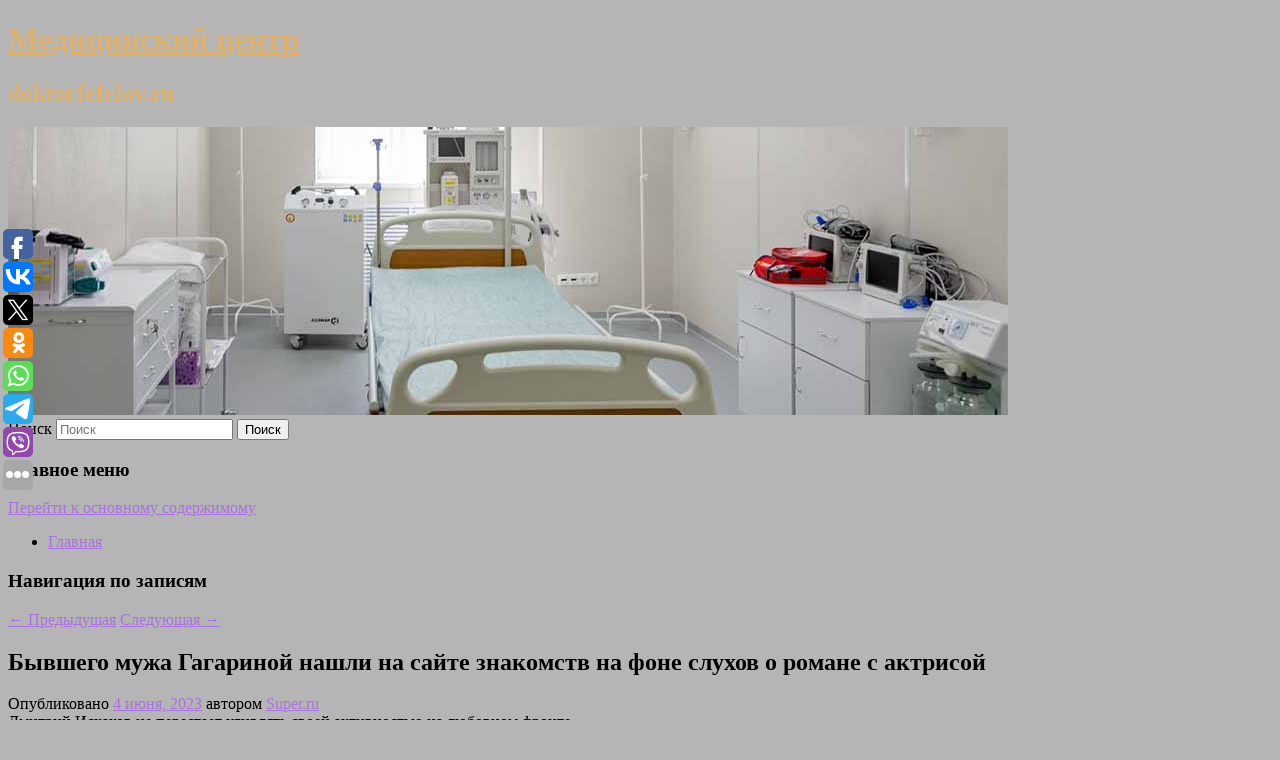

--- FILE ---
content_type: text/html; charset=UTF-8
request_url: https://doktorfefelov.ru/byvshego-muzha-gagarinoj-nashli-na-sajte-znakomstv-na-fone-sluxov-o-romane-s-aktrisoj/
body_size: 10481
content:
<!DOCTYPE html>
<!--[if IE 6]>
<html id="ie6" lang="ru-RU">
<![endif]-->
<!--[if IE 7]>
<html id="ie7" lang="ru-RU">
<![endif]-->
<!--[if IE 8]>
<html id="ie8" lang="ru-RU">
<![endif]-->
<!--[if !(IE 6) & !(IE 7) & !(IE 8)]><!-->
<html lang="ru-RU">
<!--<![endif]-->
<head>
<meta charset="UTF-8" />
<meta name="viewport" content="width=device-width" />
<title>
Бывшего мужа Гагариной нашли на сайте знакомств на фоне слухов о романе с актрисой | Медицинский центр	</title>
<link rel="profile" href="http://gmpg.org/xfn/11" />
<link rel="stylesheet" type="text/css" media="all" href="https://doktorfefelov.ru/wp-content/themes/twentyeleven/style.css" />
<link rel="pingback" href="https://doktorfefelov.ru/xmlrpc.php">
<!--[if lt IE 9]>
<script src="https://doktorfefelov.ru/wp-content/themes/twentyeleven/js/html5.js" type="text/javascript"></script>
<![endif]-->
<meta name='robots' content='max-image-preview:large' />
	<style>img:is([sizes="auto" i], [sizes^="auto," i]) { contain-intrinsic-size: 3000px 1500px }</style>
	<link rel="alternate" type="application/rss+xml" title="Медицинский центр &raquo; Лента" href="https://doktorfefelov.ru/feed/" />
<script type="text/javascript">
/* <![CDATA[ */
window._wpemojiSettings = {"baseUrl":"https:\/\/s.w.org\/images\/core\/emoji\/16.0.1\/72x72\/","ext":".png","svgUrl":"https:\/\/s.w.org\/images\/core\/emoji\/16.0.1\/svg\/","svgExt":".svg","source":{"concatemoji":"https:\/\/doktorfefelov.ru\/wp-includes\/js\/wp-emoji-release.min.js?ver=6.8.3"}};
/*! This file is auto-generated */
!function(s,n){var o,i,e;function c(e){try{var t={supportTests:e,timestamp:(new Date).valueOf()};sessionStorage.setItem(o,JSON.stringify(t))}catch(e){}}function p(e,t,n){e.clearRect(0,0,e.canvas.width,e.canvas.height),e.fillText(t,0,0);var t=new Uint32Array(e.getImageData(0,0,e.canvas.width,e.canvas.height).data),a=(e.clearRect(0,0,e.canvas.width,e.canvas.height),e.fillText(n,0,0),new Uint32Array(e.getImageData(0,0,e.canvas.width,e.canvas.height).data));return t.every(function(e,t){return e===a[t]})}function u(e,t){e.clearRect(0,0,e.canvas.width,e.canvas.height),e.fillText(t,0,0);for(var n=e.getImageData(16,16,1,1),a=0;a<n.data.length;a++)if(0!==n.data[a])return!1;return!0}function f(e,t,n,a){switch(t){case"flag":return n(e,"\ud83c\udff3\ufe0f\u200d\u26a7\ufe0f","\ud83c\udff3\ufe0f\u200b\u26a7\ufe0f")?!1:!n(e,"\ud83c\udde8\ud83c\uddf6","\ud83c\udde8\u200b\ud83c\uddf6")&&!n(e,"\ud83c\udff4\udb40\udc67\udb40\udc62\udb40\udc65\udb40\udc6e\udb40\udc67\udb40\udc7f","\ud83c\udff4\u200b\udb40\udc67\u200b\udb40\udc62\u200b\udb40\udc65\u200b\udb40\udc6e\u200b\udb40\udc67\u200b\udb40\udc7f");case"emoji":return!a(e,"\ud83e\udedf")}return!1}function g(e,t,n,a){var r="undefined"!=typeof WorkerGlobalScope&&self instanceof WorkerGlobalScope?new OffscreenCanvas(300,150):s.createElement("canvas"),o=r.getContext("2d",{willReadFrequently:!0}),i=(o.textBaseline="top",o.font="600 32px Arial",{});return e.forEach(function(e){i[e]=t(o,e,n,a)}),i}function t(e){var t=s.createElement("script");t.src=e,t.defer=!0,s.head.appendChild(t)}"undefined"!=typeof Promise&&(o="wpEmojiSettingsSupports",i=["flag","emoji"],n.supports={everything:!0,everythingExceptFlag:!0},e=new Promise(function(e){s.addEventListener("DOMContentLoaded",e,{once:!0})}),new Promise(function(t){var n=function(){try{var e=JSON.parse(sessionStorage.getItem(o));if("object"==typeof e&&"number"==typeof e.timestamp&&(new Date).valueOf()<e.timestamp+604800&&"object"==typeof e.supportTests)return e.supportTests}catch(e){}return null}();if(!n){if("undefined"!=typeof Worker&&"undefined"!=typeof OffscreenCanvas&&"undefined"!=typeof URL&&URL.createObjectURL&&"undefined"!=typeof Blob)try{var e="postMessage("+g.toString()+"("+[JSON.stringify(i),f.toString(),p.toString(),u.toString()].join(",")+"));",a=new Blob([e],{type:"text/javascript"}),r=new Worker(URL.createObjectURL(a),{name:"wpTestEmojiSupports"});return void(r.onmessage=function(e){c(n=e.data),r.terminate(),t(n)})}catch(e){}c(n=g(i,f,p,u))}t(n)}).then(function(e){for(var t in e)n.supports[t]=e[t],n.supports.everything=n.supports.everything&&n.supports[t],"flag"!==t&&(n.supports.everythingExceptFlag=n.supports.everythingExceptFlag&&n.supports[t]);n.supports.everythingExceptFlag=n.supports.everythingExceptFlag&&!n.supports.flag,n.DOMReady=!1,n.readyCallback=function(){n.DOMReady=!0}}).then(function(){return e}).then(function(){var e;n.supports.everything||(n.readyCallback(),(e=n.source||{}).concatemoji?t(e.concatemoji):e.wpemoji&&e.twemoji&&(t(e.twemoji),t(e.wpemoji)))}))}((window,document),window._wpemojiSettings);
/* ]]> */
</script>
<style id='wp-emoji-styles-inline-css' type='text/css'>

	img.wp-smiley, img.emoji {
		display: inline !important;
		border: none !important;
		box-shadow: none !important;
		height: 1em !important;
		width: 1em !important;
		margin: 0 0.07em !important;
		vertical-align: -0.1em !important;
		background: none !important;
		padding: 0 !important;
	}
</style>
<link rel='stylesheet' id='wp-block-library-css' href='https://doktorfefelov.ru/wp-includes/css/dist/block-library/style.min.css?ver=6.8.3' type='text/css' media='all' />
<style id='wp-block-library-theme-inline-css' type='text/css'>
.wp-block-audio :where(figcaption){color:#555;font-size:13px;text-align:center}.is-dark-theme .wp-block-audio :where(figcaption){color:#ffffffa6}.wp-block-audio{margin:0 0 1em}.wp-block-code{border:1px solid #ccc;border-radius:4px;font-family:Menlo,Consolas,monaco,monospace;padding:.8em 1em}.wp-block-embed :where(figcaption){color:#555;font-size:13px;text-align:center}.is-dark-theme .wp-block-embed :where(figcaption){color:#ffffffa6}.wp-block-embed{margin:0 0 1em}.blocks-gallery-caption{color:#555;font-size:13px;text-align:center}.is-dark-theme .blocks-gallery-caption{color:#ffffffa6}:root :where(.wp-block-image figcaption){color:#555;font-size:13px;text-align:center}.is-dark-theme :root :where(.wp-block-image figcaption){color:#ffffffa6}.wp-block-image{margin:0 0 1em}.wp-block-pullquote{border-bottom:4px solid;border-top:4px solid;color:currentColor;margin-bottom:1.75em}.wp-block-pullquote cite,.wp-block-pullquote footer,.wp-block-pullquote__citation{color:currentColor;font-size:.8125em;font-style:normal;text-transform:uppercase}.wp-block-quote{border-left:.25em solid;margin:0 0 1.75em;padding-left:1em}.wp-block-quote cite,.wp-block-quote footer{color:currentColor;font-size:.8125em;font-style:normal;position:relative}.wp-block-quote:where(.has-text-align-right){border-left:none;border-right:.25em solid;padding-left:0;padding-right:1em}.wp-block-quote:where(.has-text-align-center){border:none;padding-left:0}.wp-block-quote.is-large,.wp-block-quote.is-style-large,.wp-block-quote:where(.is-style-plain){border:none}.wp-block-search .wp-block-search__label{font-weight:700}.wp-block-search__button{border:1px solid #ccc;padding:.375em .625em}:where(.wp-block-group.has-background){padding:1.25em 2.375em}.wp-block-separator.has-css-opacity{opacity:.4}.wp-block-separator{border:none;border-bottom:2px solid;margin-left:auto;margin-right:auto}.wp-block-separator.has-alpha-channel-opacity{opacity:1}.wp-block-separator:not(.is-style-wide):not(.is-style-dots){width:100px}.wp-block-separator.has-background:not(.is-style-dots){border-bottom:none;height:1px}.wp-block-separator.has-background:not(.is-style-wide):not(.is-style-dots){height:2px}.wp-block-table{margin:0 0 1em}.wp-block-table td,.wp-block-table th{word-break:normal}.wp-block-table :where(figcaption){color:#555;font-size:13px;text-align:center}.is-dark-theme .wp-block-table :where(figcaption){color:#ffffffa6}.wp-block-video :where(figcaption){color:#555;font-size:13px;text-align:center}.is-dark-theme .wp-block-video :where(figcaption){color:#ffffffa6}.wp-block-video{margin:0 0 1em}:root :where(.wp-block-template-part.has-background){margin-bottom:0;margin-top:0;padding:1.25em 2.375em}
</style>
<style id='classic-theme-styles-inline-css' type='text/css'>
/*! This file is auto-generated */
.wp-block-button__link{color:#fff;background-color:#32373c;border-radius:9999px;box-shadow:none;text-decoration:none;padding:calc(.667em + 2px) calc(1.333em + 2px);font-size:1.125em}.wp-block-file__button{background:#32373c;color:#fff;text-decoration:none}
</style>
<style id='global-styles-inline-css' type='text/css'>
:root{--wp--preset--aspect-ratio--square: 1;--wp--preset--aspect-ratio--4-3: 4/3;--wp--preset--aspect-ratio--3-4: 3/4;--wp--preset--aspect-ratio--3-2: 3/2;--wp--preset--aspect-ratio--2-3: 2/3;--wp--preset--aspect-ratio--16-9: 16/9;--wp--preset--aspect-ratio--9-16: 9/16;--wp--preset--color--black: #000;--wp--preset--color--cyan-bluish-gray: #abb8c3;--wp--preset--color--white: #fff;--wp--preset--color--pale-pink: #f78da7;--wp--preset--color--vivid-red: #cf2e2e;--wp--preset--color--luminous-vivid-orange: #ff6900;--wp--preset--color--luminous-vivid-amber: #fcb900;--wp--preset--color--light-green-cyan: #7bdcb5;--wp--preset--color--vivid-green-cyan: #00d084;--wp--preset--color--pale-cyan-blue: #8ed1fc;--wp--preset--color--vivid-cyan-blue: #0693e3;--wp--preset--color--vivid-purple: #9b51e0;--wp--preset--color--blue: #1982d1;--wp--preset--color--dark-gray: #373737;--wp--preset--color--medium-gray: #666;--wp--preset--color--light-gray: #e2e2e2;--wp--preset--gradient--vivid-cyan-blue-to-vivid-purple: linear-gradient(135deg,rgba(6,147,227,1) 0%,rgb(155,81,224) 100%);--wp--preset--gradient--light-green-cyan-to-vivid-green-cyan: linear-gradient(135deg,rgb(122,220,180) 0%,rgb(0,208,130) 100%);--wp--preset--gradient--luminous-vivid-amber-to-luminous-vivid-orange: linear-gradient(135deg,rgba(252,185,0,1) 0%,rgba(255,105,0,1) 100%);--wp--preset--gradient--luminous-vivid-orange-to-vivid-red: linear-gradient(135deg,rgba(255,105,0,1) 0%,rgb(207,46,46) 100%);--wp--preset--gradient--very-light-gray-to-cyan-bluish-gray: linear-gradient(135deg,rgb(238,238,238) 0%,rgb(169,184,195) 100%);--wp--preset--gradient--cool-to-warm-spectrum: linear-gradient(135deg,rgb(74,234,220) 0%,rgb(151,120,209) 20%,rgb(207,42,186) 40%,rgb(238,44,130) 60%,rgb(251,105,98) 80%,rgb(254,248,76) 100%);--wp--preset--gradient--blush-light-purple: linear-gradient(135deg,rgb(255,206,236) 0%,rgb(152,150,240) 100%);--wp--preset--gradient--blush-bordeaux: linear-gradient(135deg,rgb(254,205,165) 0%,rgb(254,45,45) 50%,rgb(107,0,62) 100%);--wp--preset--gradient--luminous-dusk: linear-gradient(135deg,rgb(255,203,112) 0%,rgb(199,81,192) 50%,rgb(65,88,208) 100%);--wp--preset--gradient--pale-ocean: linear-gradient(135deg,rgb(255,245,203) 0%,rgb(182,227,212) 50%,rgb(51,167,181) 100%);--wp--preset--gradient--electric-grass: linear-gradient(135deg,rgb(202,248,128) 0%,rgb(113,206,126) 100%);--wp--preset--gradient--midnight: linear-gradient(135deg,rgb(2,3,129) 0%,rgb(40,116,252) 100%);--wp--preset--font-size--small: 13px;--wp--preset--font-size--medium: 20px;--wp--preset--font-size--large: 36px;--wp--preset--font-size--x-large: 42px;--wp--preset--spacing--20: 0.44rem;--wp--preset--spacing--30: 0.67rem;--wp--preset--spacing--40: 1rem;--wp--preset--spacing--50: 1.5rem;--wp--preset--spacing--60: 2.25rem;--wp--preset--spacing--70: 3.38rem;--wp--preset--spacing--80: 5.06rem;--wp--preset--shadow--natural: 6px 6px 9px rgba(0, 0, 0, 0.2);--wp--preset--shadow--deep: 12px 12px 50px rgba(0, 0, 0, 0.4);--wp--preset--shadow--sharp: 6px 6px 0px rgba(0, 0, 0, 0.2);--wp--preset--shadow--outlined: 6px 6px 0px -3px rgba(255, 255, 255, 1), 6px 6px rgba(0, 0, 0, 1);--wp--preset--shadow--crisp: 6px 6px 0px rgba(0, 0, 0, 1);}:where(.is-layout-flex){gap: 0.5em;}:where(.is-layout-grid){gap: 0.5em;}body .is-layout-flex{display: flex;}.is-layout-flex{flex-wrap: wrap;align-items: center;}.is-layout-flex > :is(*, div){margin: 0;}body .is-layout-grid{display: grid;}.is-layout-grid > :is(*, div){margin: 0;}:where(.wp-block-columns.is-layout-flex){gap: 2em;}:where(.wp-block-columns.is-layout-grid){gap: 2em;}:where(.wp-block-post-template.is-layout-flex){gap: 1.25em;}:where(.wp-block-post-template.is-layout-grid){gap: 1.25em;}.has-black-color{color: var(--wp--preset--color--black) !important;}.has-cyan-bluish-gray-color{color: var(--wp--preset--color--cyan-bluish-gray) !important;}.has-white-color{color: var(--wp--preset--color--white) !important;}.has-pale-pink-color{color: var(--wp--preset--color--pale-pink) !important;}.has-vivid-red-color{color: var(--wp--preset--color--vivid-red) !important;}.has-luminous-vivid-orange-color{color: var(--wp--preset--color--luminous-vivid-orange) !important;}.has-luminous-vivid-amber-color{color: var(--wp--preset--color--luminous-vivid-amber) !important;}.has-light-green-cyan-color{color: var(--wp--preset--color--light-green-cyan) !important;}.has-vivid-green-cyan-color{color: var(--wp--preset--color--vivid-green-cyan) !important;}.has-pale-cyan-blue-color{color: var(--wp--preset--color--pale-cyan-blue) !important;}.has-vivid-cyan-blue-color{color: var(--wp--preset--color--vivid-cyan-blue) !important;}.has-vivid-purple-color{color: var(--wp--preset--color--vivid-purple) !important;}.has-black-background-color{background-color: var(--wp--preset--color--black) !important;}.has-cyan-bluish-gray-background-color{background-color: var(--wp--preset--color--cyan-bluish-gray) !important;}.has-white-background-color{background-color: var(--wp--preset--color--white) !important;}.has-pale-pink-background-color{background-color: var(--wp--preset--color--pale-pink) !important;}.has-vivid-red-background-color{background-color: var(--wp--preset--color--vivid-red) !important;}.has-luminous-vivid-orange-background-color{background-color: var(--wp--preset--color--luminous-vivid-orange) !important;}.has-luminous-vivid-amber-background-color{background-color: var(--wp--preset--color--luminous-vivid-amber) !important;}.has-light-green-cyan-background-color{background-color: var(--wp--preset--color--light-green-cyan) !important;}.has-vivid-green-cyan-background-color{background-color: var(--wp--preset--color--vivid-green-cyan) !important;}.has-pale-cyan-blue-background-color{background-color: var(--wp--preset--color--pale-cyan-blue) !important;}.has-vivid-cyan-blue-background-color{background-color: var(--wp--preset--color--vivid-cyan-blue) !important;}.has-vivid-purple-background-color{background-color: var(--wp--preset--color--vivid-purple) !important;}.has-black-border-color{border-color: var(--wp--preset--color--black) !important;}.has-cyan-bluish-gray-border-color{border-color: var(--wp--preset--color--cyan-bluish-gray) !important;}.has-white-border-color{border-color: var(--wp--preset--color--white) !important;}.has-pale-pink-border-color{border-color: var(--wp--preset--color--pale-pink) !important;}.has-vivid-red-border-color{border-color: var(--wp--preset--color--vivid-red) !important;}.has-luminous-vivid-orange-border-color{border-color: var(--wp--preset--color--luminous-vivid-orange) !important;}.has-luminous-vivid-amber-border-color{border-color: var(--wp--preset--color--luminous-vivid-amber) !important;}.has-light-green-cyan-border-color{border-color: var(--wp--preset--color--light-green-cyan) !important;}.has-vivid-green-cyan-border-color{border-color: var(--wp--preset--color--vivid-green-cyan) !important;}.has-pale-cyan-blue-border-color{border-color: var(--wp--preset--color--pale-cyan-blue) !important;}.has-vivid-cyan-blue-border-color{border-color: var(--wp--preset--color--vivid-cyan-blue) !important;}.has-vivid-purple-border-color{border-color: var(--wp--preset--color--vivid-purple) !important;}.has-vivid-cyan-blue-to-vivid-purple-gradient-background{background: var(--wp--preset--gradient--vivid-cyan-blue-to-vivid-purple) !important;}.has-light-green-cyan-to-vivid-green-cyan-gradient-background{background: var(--wp--preset--gradient--light-green-cyan-to-vivid-green-cyan) !important;}.has-luminous-vivid-amber-to-luminous-vivid-orange-gradient-background{background: var(--wp--preset--gradient--luminous-vivid-amber-to-luminous-vivid-orange) !important;}.has-luminous-vivid-orange-to-vivid-red-gradient-background{background: var(--wp--preset--gradient--luminous-vivid-orange-to-vivid-red) !important;}.has-very-light-gray-to-cyan-bluish-gray-gradient-background{background: var(--wp--preset--gradient--very-light-gray-to-cyan-bluish-gray) !important;}.has-cool-to-warm-spectrum-gradient-background{background: var(--wp--preset--gradient--cool-to-warm-spectrum) !important;}.has-blush-light-purple-gradient-background{background: var(--wp--preset--gradient--blush-light-purple) !important;}.has-blush-bordeaux-gradient-background{background: var(--wp--preset--gradient--blush-bordeaux) !important;}.has-luminous-dusk-gradient-background{background: var(--wp--preset--gradient--luminous-dusk) !important;}.has-pale-ocean-gradient-background{background: var(--wp--preset--gradient--pale-ocean) !important;}.has-electric-grass-gradient-background{background: var(--wp--preset--gradient--electric-grass) !important;}.has-midnight-gradient-background{background: var(--wp--preset--gradient--midnight) !important;}.has-small-font-size{font-size: var(--wp--preset--font-size--small) !important;}.has-medium-font-size{font-size: var(--wp--preset--font-size--medium) !important;}.has-large-font-size{font-size: var(--wp--preset--font-size--large) !important;}.has-x-large-font-size{font-size: var(--wp--preset--font-size--x-large) !important;}
:where(.wp-block-post-template.is-layout-flex){gap: 1.25em;}:where(.wp-block-post-template.is-layout-grid){gap: 1.25em;}
:where(.wp-block-columns.is-layout-flex){gap: 2em;}:where(.wp-block-columns.is-layout-grid){gap: 2em;}
:root :where(.wp-block-pullquote){font-size: 1.5em;line-height: 1.6;}
</style>
<link rel='stylesheet' id='jquery-smooth-scroll-css' href='https://doktorfefelov.ru/wp-content/plugins/jquery-smooth-scroll/css/style.css?ver=6.8.3' type='text/css' media='all' />
<link rel='stylesheet' id='twentyeleven-block-style-css' href='https://doktorfefelov.ru/wp-content/themes/twentyeleven/blocks.css?ver=20181230' type='text/css' media='all' />
<script type="text/javascript" src="https://doktorfefelov.ru/wp-includes/js/jquery/jquery.min.js?ver=3.7.1" id="jquery-core-js"></script>
<script type="text/javascript" src="https://doktorfefelov.ru/wp-includes/js/jquery/jquery-migrate.min.js?ver=3.4.1" id="jquery-migrate-js"></script>
<link rel="https://api.w.org/" href="https://doktorfefelov.ru/wp-json/" /><link rel="alternate" title="JSON" type="application/json" href="https://doktorfefelov.ru/wp-json/wp/v2/posts/5586" /><link rel="EditURI" type="application/rsd+xml" title="RSD" href="https://doktorfefelov.ru/xmlrpc.php?rsd" />
<meta name="generator" content="WordPress 6.8.3" />
<link rel="canonical" href="https://doktorfefelov.ru/byvshego-muzha-gagarinoj-nashli-na-sajte-znakomstv-na-fone-sluxov-o-romane-s-aktrisoj/" />
<link rel='shortlink' href='https://doktorfefelov.ru/?p=5586' />
<link rel="alternate" title="oEmbed (JSON)" type="application/json+oembed" href="https://doktorfefelov.ru/wp-json/oembed/1.0/embed?url=https%3A%2F%2Fdoktorfefelov.ru%2Fbyvshego-muzha-gagarinoj-nashli-na-sajte-znakomstv-na-fone-sluxov-o-romane-s-aktrisoj%2F" />
<link rel="alternate" title="oEmbed (XML)" type="text/xml+oembed" href="https://doktorfefelov.ru/wp-json/oembed/1.0/embed?url=https%3A%2F%2Fdoktorfefelov.ru%2Fbyvshego-muzha-gagarinoj-nashli-na-sajte-znakomstv-na-fone-sluxov-o-romane-s-aktrisoj%2F&#038;format=xml" />
<!-- MagenetMonetization V: 1.0.29.2--><!-- MagenetMonetization 1 --><!-- MagenetMonetization 1.1 --><script type="text/javascript">
	window._wp_rp_static_base_url = 'https://wprp.zemanta.com/static/';
	window._wp_rp_wp_ajax_url = "https://doktorfefelov.ru/wp-admin/admin-ajax.php";
	window._wp_rp_plugin_version = '3.6.4';
	window._wp_rp_post_id = '5586';
	window._wp_rp_num_rel_posts = '9';
	window._wp_rp_thumbnails = true;
	window._wp_rp_post_title = '%D0%91%D1%8B%D0%B2%D1%88%D0%B5%D0%B3%D0%BE+%D0%BC%D1%83%D0%B6%D0%B0+%D0%93%D0%B0%D0%B3%D0%B0%D1%80%D0%B8%D0%BD%D0%BE%D0%B9+%D0%BD%D0%B0%D1%88%D0%BB%D0%B8+%D0%BD%D0%B0%C2%A0%D1%81%D0%B0%D0%B9%D1%82%D0%B5+%D0%B7%D0%BD%D0%B0%D0%BA%D0%BE%D0%BC%D1%81%D1%82%D0%B2+%D0%BD%D0%B0%C2%A0%D1%84%D0%BE%D0%BD%D0%B5+%D1%81%D0%BB%D1%83%D1%85%D0%BE%D0%B2+%D0%BE%C2%A0%D1%80%D0%BE%D0%BC%D0%B0%D0%BD%D0%B5+%D1%81%C2%A0%D0%B0%D0%BA%D1%82%D1%80%D0%B8%D1%81%D0%BE%D0%B9';
	window._wp_rp_post_tags = ['%D0%97%D0%B2%D1%91%D0%B7%D0%B4%D1%8B'];
	window._wp_rp_promoted_content = true;
</script>
<link rel="stylesheet" href="https://doktorfefelov.ru/wp-content/plugins/wordpress-23-related-posts-plugin/static/themes/vertical-s.css?version=3.6.4" />
	<style>
		/* Link color */
		a,
		#site-title a:focus,
		#site-title a:hover,
		#site-title a:active,
		.entry-title a:hover,
		.entry-title a:focus,
		.entry-title a:active,
		.widget_twentyeleven_ephemera .comments-link a:hover,
		section.recent-posts .other-recent-posts a[rel="bookmark"]:hover,
		section.recent-posts .other-recent-posts .comments-link a:hover,
		.format-image footer.entry-meta a:hover,
		#site-generator a:hover {
			color: #aa71e2;
		}
		section.recent-posts .other-recent-posts .comments-link a:hover {
			border-color: #aa71e2;
		}
		article.feature-image.small .entry-summary p a:hover,
		.entry-header .comments-link a:hover,
		.entry-header .comments-link a:focus,
		.entry-header .comments-link a:active,
		.feature-slider a.active {
			background-color: #aa71e2;
		}
	</style>
			<style type="text/css" id="twentyeleven-header-css">
				#site-title a,
		#site-description {
			color: #ddb06c;
		}
		</style>
		<style type="text/css" id="custom-background-css">
body.custom-background { background-color: #b5b5b5; }
</style>
	</head>

<body class="wp-singular post-template-default single single-post postid-5586 single-format-standard custom-background wp-embed-responsive wp-theme-twentyeleven singular two-column left-sidebar">
<div id="page" class="hfeed">
	<header id="branding" role="banner">
			<hgroup>
				<h1 id="site-title"><span><a href="https://doktorfefelov.ru/" rel="home">Медицинский центр</a></span></h1>
				<h2 id="site-description">doktorfefelov.ru</h2>
			</hgroup>

						<a href="https://doktorfefelov.ru/">
									<img src="https://doktorfefelov.ru/wp-content/uploads/2021/05/аолаене.jpg" width="1000" height="288" alt="Медицинский центр" />
							</a>
			
									<form method="get" id="searchform" action="https://doktorfefelov.ru/">
		<label for="s" class="assistive-text">Поиск</label>
		<input type="text" class="field" name="s" id="s" placeholder="Поиск" />
		<input type="submit" class="submit" name="submit" id="searchsubmit" value="Поиск" />
	</form>
			
			<nav id="access" role="navigation">
				<h3 class="assistive-text">Главное меню</h3>
								<div class="skip-link"><a class="assistive-text" href="#content">Перейти к основному содержимому</a></div>
												<div class="menu"><ul>
<li ><a href="https://doktorfefelov.ru/">Главная</a></li></ul></div>
			</nav><!-- #access -->
	</header><!-- #branding -->


	<div id="main">
		
 
<div align="center"></div>
		<div id="primary">
			<div id="content" role="main">

				
					<nav id="nav-single">
						<h3 class="assistive-text">Навигация по записям</h3>
						<span class="nav-previous"><a href="https://doktorfefelov.ru/rzhd-razrabotaet-turisticheskij-vagon-so-steklyannoj-kryshej/" rel="prev"><span class="meta-nav">&larr;</span> Предыдущая</a></span>
						<span class="nav-next"><a href="https://doktorfefelov.ru/orban-nazval-erdogana-vozmozhnym-posrednikom-v-ustanovlenii-mira-na-ukraine/" rel="next">Следующая <span class="meta-nav">&rarr;</span></a></span>
					</nav><!-- #nav-single -->

					
<article id="post-5586" class="post-5586 post type-post status-publish format-standard hentry category-zvyozdy">
	<header class="entry-header">
		<h1 class="entry-title">Бывшего мужа Гагариной нашли на сайте знакомств на фоне слухов о романе с актрисой</h1>

				<div class="entry-meta">
			<span class="sep">Опубликовано </span><a href="https://doktorfefelov.ru/byvshego-muzha-gagarinoj-nashli-na-sajte-znakomstv-na-fone-sluxov-o-romane-s-aktrisoj/" title="3:26 пп" rel="bookmark"><time class="entry-date" datetime="2023-06-04T15:26:41+00:00">4 июня, 2023</time></a><span class="by-author"> <span class="sep"> автором </span> <span class="author vcard"><a class="url fn n" href="https://doktorfefelov.ru/author/super-ru/" title="Посмотреть все записи автора Super.ru" rel="author">Super.ru</a></span></span>		</div><!-- .entry-meta -->
			</header><!-- .entry-header -->

	<div class="entry-content">
		Дмитрий Исхаков не перестает удивлять своей активностью на любовном фронте.			</div><!-- .entry-content -->

	<footer class="entry-meta">
		Запись опубликована автором <a href="https://doktorfefelov.ru/author/super-ru/">Super.ru</a> в рубрике <a href="https://doktorfefelov.ru/category/zvyozdy/" rel="category tag">Звёзды</a>. Добавьте в закладки <a href="https://doktorfefelov.ru/byvshego-muzha-gagarinoj-nashli-na-sajte-znakomstv-na-fone-sluxov-o-romane-s-aktrisoj/" title="Постоянная ссылка: Бывшего мужа Гагариной нашли на сайте знакомств на фоне слухов о романе с актрисой" rel="bookmark">постоянную ссылку</a>.		
			</footer><!-- .entry-meta -->
</article><!-- #post-5586 -->

					
				
<div class="wp_rp_wrap  wp_rp_vertical_s" ><div class="wp_rp_content"><h3 class="related_post_title">More from my site</h3><ul class="related_post wp_rp"><li data-position="0" data-poid="in-8877" data-post-type="none" ><a href="https://doktorfefelov.ru/rossiyanam-podskazali-kakoj-xleb-luchshe-podxodit-dlya-perekusa/" class="wp_rp_thumbnail"><img src="https://doktorfefelov.ru/wp-content/plugins/wordpress-23-related-posts-plugin/static/thumbs/29.jpg" alt="Россиянам подсказали, какой хлеб лучше подходит для перекуса" width="150" height="150" /></a><a href="https://doktorfefelov.ru/rossiyanam-podskazali-kakoj-xleb-luchshe-podxodit-dlya-perekusa/" class="wp_rp_title">Россиянам подсказали, какой хлеб лучше подходит для перекуса</a> <small class="wp_rp_excerpt">Чтобы сделать перекус полезным, лучше отдать предпочтение цельнозерновому хлебу, посоветовали специалисты Роспотребнадзора Мурманской [&hellip;]</small></li><li data-position="1" data-poid="in-12112" data-post-type="none" ><a href="https://doktorfefelov.ru/rodnina-obyasnila-nostalgiyu-rossiyan-po-sssr/" class="wp_rp_thumbnail"><img src="https://doktorfefelov.ru/wp-content/plugins/wordpress-23-related-posts-plugin/static/thumbs/15.jpg" alt="Роднина объяснила ностальгию россиян по СССР" width="150" height="150" /></a><a href="https://doktorfefelov.ru/rodnina-obyasnila-nostalgiyu-rossiyan-po-sssr/" class="wp_rp_title">Роднина объяснила ностальгию россиян по СССР</a> <small class="wp_rp_excerpt">Трехкратная олимпийская чемпионка, депутат Госдумы Ирина Роднина объяснила ностальгию россиян по СССР. Ее слова приводит [&hellip;]</small></li><li data-position="2" data-poid="in-3603" data-post-type="none" ><a href="https://doktorfefelov.ru/na-kubani-9-maya-vyyavili-92-novyx-sluchaya-zarazheniya-koronavirusom/" class="wp_rp_thumbnail"><img src="https://doktorfefelov.ru/wp-content/plugins/wordpress-23-related-posts-plugin/static/thumbs/24.jpg" alt="На Кубани 9 мая выявили 92 новых случая заражения коронавирусом" width="150" height="150" /></a><a href="https://doktorfefelov.ru/na-kubani-9-maya-vyyavili-92-novyx-sluchaya-zarazheniya-koronavirusom/" class="wp_rp_title">На Кубани 9 мая выявили 92 новых случая заражения коронавирусом</a> <small class="wp_rp_excerpt">Как писал интернет-портал &quot;Кубань 24&quot;, коллективный иммунитет к коронавирусу в России будет сформирован в сентябре. Об этом сообщил министр здравоохранения России Михаил Мурашко. [&hellip;]</small></li><li data-position="3" data-poid="in-13070" data-post-type="none" ><a href="https://doktorfefelov.ru/na-zapade-obyasnili-slova-genseka-nato-o-vojne-s-rossiej/" class="wp_rp_thumbnail"><img src="https://doktorfefelov.ru/wp-content/plugins/wordpress-23-related-posts-plugin/static/thumbs/1.jpg" alt="На Западе объяснили слова генсека НАТО о войне с Россией" width="150" height="150" /></a><a href="https://doktorfefelov.ru/na-zapade-obyasnili-slova-genseka-nato-o-vojne-s-rossiej/" class="wp_rp_title">На Западе объяснили слова генсека НАТО о войне с Россией</a> <small class="wp_rp_excerpt">
    
  </small></li><li data-position="4" data-poid="in-1407" data-post-type="none" ><a href="https://doktorfefelov.ru/pilotiruemyj-korabl-crew-dragon-vernetsya-s-mks-na-zemlyu-posle-pervoj-regulyarnoj-missii-1-maya/" class="wp_rp_thumbnail"><img src="https://doktorfefelov.ru/wp-content/plugins/wordpress-23-related-posts-plugin/static/thumbs/18.jpg" alt="Пилотируемый корабль Crew Dragon вернется с МКС на Землю после первой регулярной миссии 1 мая" width="150" height="150" /></a><a href="https://doktorfefelov.ru/pilotiruemyj-korabl-crew-dragon-vernetsya-s-mks-na-zemlyu-posle-pervoj-regulyarnoj-missii-1-maya/" class="wp_rp_title">Пилотируемый корабль Crew Dragon вернется с МКС на Землю после первой регулярной миссии 1 мая</a> <small class="wp_rp_excerpt">Ранее предполагалось, что корабль SpaceX отстыкуется от МКС 28 апреля и совершит приводнение в тот же день. Возвращение Crew Dragon отложили из-за неблагоприятного прогноза погоды в районе [&hellip;]</small></li><li data-position="5" data-poid="in-1463" data-post-type="none" ><a href="https://doktorfefelov.ru/beglov-pozdravil-zritelej-i-uchastnikov-koncerta-v-ledovom-dvorce-s-dnem-pobedy/" class="wp_rp_thumbnail"><img src="https://doktorfefelov.ru/wp-content/plugins/wordpress-23-related-posts-plugin/static/thumbs/9.jpg" alt="Беглов поздравил зрителей и участников концерта в Ледовом дворце с Днем Победы" width="150" height="150" /></a><a href="https://doktorfefelov.ru/beglov-pozdravil-zritelej-i-uchastnikov-koncerta-v-ledovom-dvorce-s-dnem-pobedy/" class="wp_rp_title">Беглов поздравил зрителей и участников концерта в Ледовом дворце с Днем Победы</a> <small class="wp_rp_excerpt">В Ледовом дворце Петербурга прошёл концерт «От песни к песне – от Победы к Победе», который посетил глава города Александр Беглов. Он поздравил всех собравшихся в зале с Днём [&hellip;]</small></li><li data-position="6" data-poid="in-8390" data-post-type="none" ><a href="https://doktorfefelov.ru/vrach-nazval-samyj-narodnyj-sposob-lecheniya-gipertonii-kotoryj-neset-bolshe-opasnosti-chem-polzy/" class="wp_rp_thumbnail"><img src="https://doktorfefelov.ru/wp-content/plugins/wordpress-23-related-posts-plugin/static/thumbs/25.jpg" alt="Врач назвал самый народный способ лечения гипертонии, который несет больше опасности, чем пользы" width="150" height="150" /></a><a href="https://doktorfefelov.ru/vrach-nazval-samyj-narodnyj-sposob-lecheniya-gipertonii-kotoryj-neset-bolshe-opasnosti-chem-polzy/" class="wp_rp_title">Врач назвал самый народный способ лечения гипертонии, который несет больше опасности, чем пользы</a> <small class="wp_rp_excerpt">Кардиолог развеял миф о народном способе лечения гипертонии.</small></li><li data-position="7" data-poid="in-9293" data-post-type="none" ><a href="https://doktorfefelov.ru/agent-fbr-astronavt-i-genialnaya-vorovka-luchshie-roli-sandry-bullok/" class="wp_rp_thumbnail"><img src="https://doktorfefelov.ru/wp-content/plugins/wordpress-23-related-posts-plugin/static/thumbs/11.jpg" alt="Агент ФБР, астронавт и гениальная воровка: лучшие роли Сандры Буллок" width="150" height="150" /></a><a href="https://doktorfefelov.ru/agent-fbr-astronavt-i-genialnaya-vorovka-luchshie-roli-sandry-bullok/" class="wp_rp_title">Агент ФБР, астронавт и гениальная воровка: лучшие роли Сандры Буллок</a> <small class="wp_rp_excerpt">Актрисе Сандре Буллок исполнилось 60 лет</small></li><li data-position="8" data-poid="in-1933" data-post-type="none" ><a href="https://doktorfefelov.ru/za-chto-lev-prygunov-popal-v-chernyj-spisok-mosfilma/" class="wp_rp_thumbnail"><img src="https://doktorfefelov.ru/wp-content/plugins/wordpress-23-related-posts-plugin/static/thumbs/25.jpg" alt="За что Лев Прыгунов попал в черный список «Мосфильма»" width="150" height="150" /></a><a href="https://doktorfefelov.ru/za-chto-lev-prygunov-popal-v-chernyj-spisok-mosfilma/" class="wp_rp_title">За что Лев Прыгунов попал в черный список «Мосфильма»</a> <small class="wp_rp_excerpt">Его карьера в кино началась и развивалась стремительно, но могла так же стремительно и закончиться.</small></li></ul></div></div>
				
				
				
			</div><!-- #content -->
		</div><!-- #primary -->

<!-- wmm d -->
	</div><!-- #main -->

	<footer id="colophon" role="contentinfo">

			<!-- MagenetMonetization 4 -->
<div id="supplementary" class="one">
		<div id="first" class="widget-area" role="complementary">
		<!-- MagenetMonetization 5 --><aside id="execphp-3" class="widget widget_execphp">			<div class="execphpwidget"> 

</div>
		</aside>	</div><!-- #first .widget-area -->
	
	
	</div><!-- #supplementary -->

			<div id="site-generator">
												Сайт представляет собой ленту новостей RSS канала news.rambler.ru, yandex.ru, newsru.com и lenta.ru . Материалы публикуются без искажения, ответственность за достоверность публикуемых новостей Администрация сайта не несёт. 
				<p>
				<a align="left">Сайт от bmb2 @ 2021</a>
				<a align="right">
        
           </a>
				
			</div>
	</footer><!-- #colophon -->
</div><!-- #page -->

<script type="speculationrules">
{"prefetch":[{"source":"document","where":{"and":[{"href_matches":"\/*"},{"not":{"href_matches":["\/wp-*.php","\/wp-admin\/*","\/wp-content\/uploads\/*","\/wp-content\/*","\/wp-content\/plugins\/*","\/wp-content\/themes\/twentyeleven\/*","\/*\\?(.+)"]}},{"not":{"selector_matches":"a[rel~=\"nofollow\"]"}},{"not":{"selector_matches":".no-prefetch, .no-prefetch a"}}]},"eagerness":"conservative"}]}
</script>
			<a id="scroll-to-top" href="#" title="Scroll to Top">Top</a>
			
<script type="text/javascript">(function(w,doc) {
if (!w.__utlWdgt ) {
    w.__utlWdgt = true;
    var d = doc, s = d.createElement('script'), g = 'getElementsByTagName';
    s.type = 'text/javascript'; s.charset='UTF-8'; s.async = true;
    s.src = ('https:' == w.location.protocol ? 'https' : 'http')  + '://w.uptolike.com/widgets/v1/uptolike.js';
    var h=d[g]('body')[0];
    h.appendChild(s);
}})(window,document);
</script>
<div style="text-align:left;" data-lang="ru" data-url="https://doktorfefelov.ru/byvshego-muzha-gagarinoj-nashli-na-sajte-znakomstv-na-fone-sluxov-o-romane-s-aktrisoj/" data-mobile-view="true" data-share-size="30" data-like-text-enable="false" data-background-alpha="0.0" data-pid="cmsdoktorfefelovru" data-mode="share" data-background-color="#ffffff" data-share-shape="round-rectangle" data-share-counter-size="12" data-icon-color="#ffffff" data-mobile-sn-ids="fb.vk.tw.ok.wh.tm.vb." data-text-color="#000000" data-buttons-color="#FFFFFF" data-counter-background-color="#ffffff" data-share-counter-type="common" data-orientation="fixed-left" data-following-enable="false" data-sn-ids="fb.vk.tw.ok.wh.tm.vb." data-preview-mobile="false" data-selection-enable="true" data-exclude-show-more="false" data-share-style="1" data-counter-background-alpha="1.0" data-top-button="false" class="uptolike-buttons" ></div>
<script type="text/javascript" src="https://doktorfefelov.ru/wp-content/plugins/jquery-smooth-scroll/js/script.min.js?ver=6.8.3" id="jquery-smooth-scroll-js"></script>

<div class="mads-block"></div></body>
</html>
<div class="mads-block"></div>

--- FILE ---
content_type: application/javascript;charset=utf-8
request_url: https://w.uptolike.com/widgets/v1/version.js?cb=cb__utl_cb_share_1769005579533205
body_size: 396
content:
cb__utl_cb_share_1769005579533205('1ea92d09c43527572b24fe052f11127b');

--- FILE ---
content_type: application/javascript;charset=utf-8
request_url: https://w.uptolike.com/widgets/v1/widgets-batch.js?params=JTVCJTdCJTIycGlkJTIyJTNBJTIyY21zZG9rdG9yZmVmZWxvdnJ1JTIyJTJDJTIydXJsJTIyJTNBJTIyaHR0cHMlM0ElMkYlMkZkb2t0b3JmZWZlbG92LnJ1JTJGYnl2c2hlZ28tbXV6aGEtZ2FnYXJpbm9qLW5hc2hsaS1uYS1zYWp0ZS16bmFrb21zdHYtbmEtZm9uZS1zbHV4b3Ytby1yb21hbmUtcy1ha3RyaXNvaiUyRiUyMiU3RCU1RA==&mode=0&callback=callback__utl_cb_share_1769005580195783
body_size: 439
content:
callback__utl_cb_share_1769005580195783([{
    "pid": "1908909",
    "subId": 5,
    "initialCounts": {"fb":0,"tw":0,"tb":0,"ok":0,"vk":0,"ps":0,"gp":0,"mr":0,"lj":0,"li":0,"sp":0,"su":0,"ms":0,"fs":0,"bl":0,"dg":0,"sb":0,"bd":0,"rb":0,"ip":0,"ev":0,"bm":0,"em":0,"pr":0,"vd":0,"dl":0,"pn":0,"my":0,"ln":0,"in":0,"yt":0,"rss":0,"oi":0,"fk":0,"fm":0,"li":0,"sc":0,"st":0,"vm":0,"wm":0,"4s":0,"gg":0,"dd":0,"ya":0,"gt":0,"wh":0,"4t":0,"ul":0,"vb":0,"tm":0},
    "forceUpdate": ["fb","ok","vk","ps","gp","mr","my"],
    "extMet": false,
    "url": "https%3A%2F%2Fdoktorfefelov.ru%2Fbyvshego-muzha-gagarinoj-nashli-na-sajte-znakomstv-na-fone-sluxov-o-romane-s-aktrisoj%2F",
    "urlWithToken": "https%3A%2F%2Fdoktorfefelov.ru%2Fbyvshego-muzha-gagarinoj-nashli-na-sajte-znakomstv-na-fone-sluxov-o-romane-s-aktrisoj%2F%3F_utl_t%3DXX",
    "intScr" : false,
    "intId" : 0,
    "exclExt": false
}
])